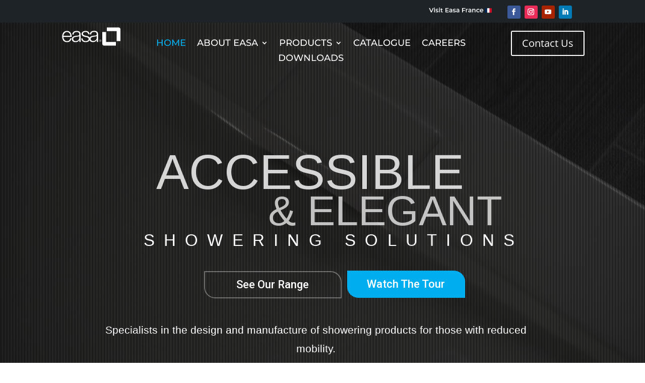

--- FILE ---
content_type: text/css; charset=utf-8
request_url: https://easagroup.co.uk/wp-content/et-cache/33/et-core-unified-33.min.css?ver=1766740622
body_size: -304
content:
#wpforms-65622 .wpforms-field-label{color:#ffffff!important}#wpforms-65622 .wpforms-field-sublabel{color:#ffffff!important}.et-menu li li a{padding:6px 20px;width:260px}.nav li ul{position:absolute;padding:20px 0;width:300px}.et_pb_menu .et-menu{margin-left:-76px;margin-right:-31px}

--- FILE ---
content_type: image/svg+xml
request_url: https://easagroup.co.uk/wp-content/uploads/2022/05/easa-logo.svg
body_size: 2490
content:
<?xml version="1.0" encoding="utf-8"?>
<!-- Generator: Adobe Illustrator 26.2.1, SVG Export Plug-In . SVG Version: 6.00 Build 0)  -->
<svg version="1.1" id="Layer_1" xmlns="http://www.w3.org/2000/svg" xmlns:xlink="http://www.w3.org/1999/xlink" x="0px" y="0px"
	 viewBox="0 0 822.41 333.25" style="enable-background:new 0 0 822.41 333.25;" xml:space="preserve">
<style type="text/css">
	.st0{fill:#FFFFFF;}
</style>
<g>
	<path class="st0" d="M80.08,188.3c1.57,6.03,4.09,11.44,7.55,16.22c3.47,4.79,7.84,8.75,13.13,11.89
		c5.28,3.14,11.64,4.71,19.07,4.71c11.39,0,20.31-2.97,26.75-8.92c6.44-5.94,10.9-13.87,13.38-23.78h15.61
		c-3.31,14.53-9.37,25.76-18.21,33.69c-8.84,7.93-21.35,11.89-37.53,11.89c-10.07,0-18.79-1.78-26.13-5.33
		c-7.35-3.55-13.34-8.42-17.96-14.61c-4.63-6.19-8.05-13.38-10.28-21.55c-2.23-8.17-3.34-16.8-3.34-25.88
		c0-8.42,1.11-16.68,3.34-24.77c2.23-8.09,5.65-15.32,10.28-21.67c4.62-6.36,10.61-11.48,17.96-15.36
		c7.35-3.88,16.06-5.82,26.13-5.82c10.24,0,18.99,2.07,26.26,6.19c7.26,4.13,13.17,9.54,17.71,16.22c4.54,6.69,7.8,14.37,9.78,23.04
		c1.98,8.67,2.81,17.46,2.48,26.38H77.72C77.72,176.46,78.51,182.28,80.08,188.3z M157.36,140.62c-1.9-5.45-4.58-10.28-8.05-14.49
		c-3.47-4.21-7.68-7.59-12.63-10.16c-4.95-2.56-10.57-3.84-16.84-3.84c-6.44,0-12.14,1.28-17.09,3.84
		c-4.95,2.56-9.17,5.94-12.63,10.16c-3.47,4.21-6.24,9.08-8.3,14.61c-2.07,5.53-3.43,11.19-4.09,16.97h82.73
		C160.29,151.77,159.26,146.07,157.36,140.62z"/>
</g>
<g>
	<path class="st0" d="M372.16,127.62c-1.82-3.55-4.25-6.48-7.31-8.79c-3.06-2.31-6.56-4-10.53-5.08c-3.96-1.07-8.17-1.61-12.63-1.61
		c-3.47,0-6.98,0.37-10.53,1.11c-3.55,0.74-6.81,1.98-9.78,3.72c-2.97,1.73-5.37,4.01-7.18,6.81c-1.82,2.81-2.73,6.28-2.73,10.4
		c0,3.47,0.87,6.4,2.6,8.79c1.73,2.4,3.92,4.42,6.56,6.07c2.64,1.65,5.53,3.01,8.67,4.09c3.14,1.08,6.03,1.94,8.67,2.6l20.81,4.71
		c4.46,0.66,8.88,1.86,13.25,3.59c4.37,1.73,8.26,4.01,11.64,6.81c3.38,2.81,6.15,6.28,8.3,10.4c2.14,4.13,3.22,9,3.22,14.61
		c0,6.94-1.57,12.84-4.71,17.71c-3.14,4.87-7.14,8.84-12.01,11.89c-4.87,3.06-10.36,5.24-16.47,6.56
		c-6.11,1.32-12.14,1.98-18.08,1.98c-15.03,0-27.21-3.55-36.54-10.65c-9.33-7.1-14.66-18.49-15.98-34.18h15.61
		c0.66,10.57,4.5,18.54,11.52,23.9c7.02,5.37,15.73,8.05,26.13,8.05c3.8,0,7.72-0.41,11.77-1.24c4.04-0.82,7.8-2.23,11.27-4.21
		c3.47-1.98,6.32-4.5,8.55-7.56c2.23-3.05,3.34-6.81,3.34-11.27c0-3.8-0.79-6.97-2.35-9.54c-1.57-2.56-3.68-4.71-6.32-6.44
		c-2.64-1.73-5.66-3.18-9.04-4.33c-3.39-1.15-6.81-2.14-10.28-2.97l-20.06-4.46c-5.12-1.32-9.83-2.85-14.12-4.58
		c-4.3-1.73-8.05-3.88-11.27-6.44c-3.22-2.56-5.74-5.7-7.56-9.41c-1.82-3.72-2.72-8.3-2.72-13.75c0-6.44,1.44-11.97,4.33-16.6
		c2.89-4.62,6.65-8.34,11.27-11.15c4.62-2.81,9.78-4.87,15.48-6.19c5.7-1.32,11.35-1.98,16.97-1.98c6.44,0,12.42,0.83,17.96,2.48
		c5.53,1.65,10.4,4.21,14.61,7.68c4.21,3.47,7.56,7.76,10.03,12.88c2.48,5.12,3.88,11.15,4.21,18.08h-15.61
		C374.97,135.34,373.98,131.17,372.16,127.62z"/>
</g>
<path class="st0" d="M279.09,119.19c-2.8-5.36-6.44-9.53-10.89-12.51c-4.46-2.97-9.5-4.99-15.11-6.06
	c-5.62-1.08-11.24-1.61-16.85-1.61c-7.43,0-14.2,0.82-20.31,2.47c-6.11,1.66-11.44,4.21-15.98,7.68
	c-4.54,3.47-8.13,7.93-10.77,13.38c-2.65,5.45-4.21,11.89-4.71,19.32h15.61c0.33-10.4,3.63-17.96,9.91-22.67
	c6.27-4.7,14.36-7.06,24.27-7.06c4.62,0,8.96,0.38,13.01,1.12c4.04,0.74,7.59,2.1,10.65,4.09c3.05,1.98,5.45,4.66,7.18,8.05
	c1.73,3.38,2.6,7.72,2.6,13c0,3.47-0.46,6.28-1.36,8.42c-0.91,2.15-2.19,3.84-3.84,5.08c-1.65,1.24-3.72,2.11-6.19,2.6
	c-2.48,0.5-5.37,0.91-8.67,1.24c-8.43,0.99-16.72,2.02-24.9,3.1c-8.17,1.07-15.52,2.93-22.04,5.57
	c-6.53,2.64-11.77,6.48-15.73,11.52c-3.97,5.04-5.95,12.01-5.95,20.93c0,6.44,1.12,12.01,3.35,16.72c2.23,4.71,5.28,8.59,9.16,11.64
	c3.88,3.06,8.42,5.29,13.62,6.69c5.21,1.4,10.78,2.11,16.72,2.11c6.28,0,11.69-0.58,16.23-1.74c4.54-1.16,8.58-2.8,12.14-4.95
	c3.55-2.15,6.77-4.83,9.66-8.05c2.89-3.22,5.73-6.9,8.54-11.03v24.01h14.87v-92.13C283.31,131.54,281.9,124.56,279.09,119.19z
	 M267.7,181c0,6.27-1.2,11.89-3.59,16.84c-2.4,4.95-5.62,9.17-9.66,12.63c-4.05,3.47-8.8,6.11-14.24,7.93
	c-5.45,1.82-11.15,2.72-17.1,2.72c-3.63,0-7.18-0.57-10.65-1.73c-3.47-1.15-6.52-2.85-9.16-5.08c-2.65-2.23-4.75-4.87-6.32-7.92
	c-1.57-3.06-2.35-6.57-2.35-10.53c0-6.27,1.86-11.11,5.57-14.49c3.72-3.38,8.46-5.99,14.24-7.8c5.78-1.82,12.18-3.18,19.2-4.09
	c7.02-0.91,13.83-1.94,20.44-3.1c2.14-0.33,4.62-0.9,7.43-1.73c2.8-0.83,4.7-2.15,5.7-3.97h0.49V181z"/>
<path class="st0" d="M488.74,118.19c-2.8-5.36-6.44-9.53-10.89-12.51c-4.46-2.97-9.5-4.99-15.11-6.06
	c-5.62-1.08-11.24-1.61-16.85-1.61c-7.43,0-14.2,0.82-20.31,2.47c-6.11,1.66-11.44,4.21-15.98,7.68
	c-4.54,3.47-8.13,7.93-10.77,13.38c-2.65,5.45-4.21,11.89-4.71,19.32h15.61c0.33-10.4,3.63-17.96,9.91-22.67
	c6.27-4.7,14.36-7.06,24.27-7.06c4.62,0,8.96,0.38,13.01,1.12c4.04,0.74,7.59,2.1,10.65,4.09c3.05,1.98,5.45,4.66,7.18,8.05
	c1.73,3.38,2.6,7.72,2.6,13c0,3.47-0.46,6.28-1.36,8.42c-0.91,2.15-2.19,3.84-3.84,5.08c-1.65,1.24-3.72,2.11-6.19,2.6
	c-2.48,0.5-5.37,0.91-8.67,1.24c-8.43,0.99-16.72,2.02-24.9,3.1c-8.17,1.07-15.52,2.93-22.04,5.57
	c-6.53,2.64-11.77,6.48-15.73,11.52c-3.97,5.04-5.95,12.01-5.95,20.93c0,6.44,1.12,12.01,3.35,16.72c2.23,4.71,5.28,8.59,9.16,11.64
	c3.88,3.06,8.42,5.29,13.62,6.69c5.21,1.4,10.78,2.11,16.72,2.11c6.28,0,11.69-0.58,16.23-1.74c4.54-1.16,8.58-2.8,12.14-4.95
	c3.55-2.15,6.77-4.83,9.66-8.05c2.89-3.22,5.73-6.9,8.54-11.03v24.01h14.87v-92.13C492.96,130.54,491.55,123.56,488.74,118.19z
	 M477.35,180c0,6.27-1.2,11.89-3.59,16.84c-2.4,4.95-5.62,9.17-9.66,12.63c-4.05,3.47-8.8,6.11-14.24,7.93
	c-5.45,1.82-11.15,2.72-17.1,2.72c-3.63,0-7.18-0.57-10.65-1.73c-3.47-1.15-6.52-2.85-9.16-5.08c-2.65-2.23-4.75-4.87-6.32-7.92
	c-1.57-3.06-2.35-6.57-2.35-10.53c0-6.27,1.86-11.11,5.57-14.49c3.72-3.38,8.46-5.99,14.24-7.8c5.78-1.82,12.18-3.18,19.2-4.09
	c7.02-0.91,13.83-1.94,20.44-3.1c2.14-0.33,4.62-0.9,7.43-1.73c2.8-0.83,4.7-2.15,5.7-3.97h0.49V180z"/>
<g>
	<path class="st0" d="M524.71,205.06c1.59,0.66,2.96,1.59,4.13,2.76c1.17,1.18,2.08,2.56,2.75,4.15c0.66,1.59,1,3.29,1,5.11
		c0,1.84-0.33,3.55-1,5.13c-0.66,1.57-1.58,2.95-2.75,4.11c-1.17,1.17-2.54,2.08-4.13,2.75c-1.59,0.66-3.3,1-5.14,1
		c-1.84,0-3.56-0.33-5.14-1c-1.59-0.66-2.96-1.58-4.13-2.75c-1.17-1.17-2.08-2.54-2.75-4.11c-0.66-1.57-1-3.28-1-5.13
		c0-1.82,0.33-3.52,1-5.11c0.66-1.59,1.58-2.97,2.75-4.15c1.17-1.18,2.54-2.1,4.13-2.76c1.59-0.66,3.3-1,5.14-1
		C521.41,204.06,523.12,204.39,524.71,205.06z M515.18,206.79c-1.34,0.58-2.5,1.38-3.48,2.38c-0.98,1-1.74,2.18-2.29,3.53
		c-0.55,1.35-0.82,2.81-0.82,4.37c0,1.56,0.27,3.02,0.82,4.37c0.55,1.35,1.31,2.53,2.29,3.53c0.98,1,2.14,1.8,3.48,2.38
		c1.34,0.58,2.8,0.87,4.39,0.87c1.56,0,3.01-0.29,4.36-0.87c1.34-0.58,2.5-1.38,3.48-2.38c0.98-1,1.75-2.18,2.31-3.53
		c0.56-1.35,0.84-2.81,0.84-4.37c0-1.56-0.28-3.02-0.84-4.37c-0.56-1.35-1.33-2.53-2.31-3.53c-0.98-1-2.14-1.8-3.48-2.38
		c-1.34-0.58-2.79-0.87-4.36-0.87C517.98,205.92,516.52,206.21,515.18,206.79z M514.84,224.6v-15.05h5.77c1.7,0,2.94,0.36,3.73,1.07
		c0.78,0.71,1.17,1.74,1.17,3.1c0,0.65-0.1,1.22-0.3,1.71c-0.2,0.49-0.47,0.9-0.82,1.24c-0.35,0.34-0.75,0.61-1.21,0.8
		c-0.45,0.2-0.94,0.34-1.45,0.44l4.48,6.68h-2.17l-4.23-6.68h-3.11v6.68H514.84z M520.81,216.29c0.55-0.03,1.03-0.13,1.45-0.3
		c0.42-0.16,0.76-0.43,1.01-0.79c0.26-0.36,0.38-0.86,0.38-1.49c0-0.54-0.1-0.97-0.3-1.29c-0.2-0.33-0.47-0.59-0.8-0.79
		c-0.34-0.2-0.72-0.33-1.14-0.4c-0.42-0.07-0.86-0.1-1.33-0.1h-3.39v5.21h2.45C519.71,216.34,520.26,216.33,520.81,216.29z"/>
</g>
<path class="st0" d="M588.34,231.9V112.13h-44.47v142.1c0,12.23,9.91,22.14,22.14,22.14h22.33h117.6V231.9H588.34z"/>
<path class="st0" d="M715.82,101.35v119.77h44.47V79.01c0-12.23-9.91-22.14-22.14-22.14h-22.33h-117.6v44.47H715.82z"/>
</svg>
